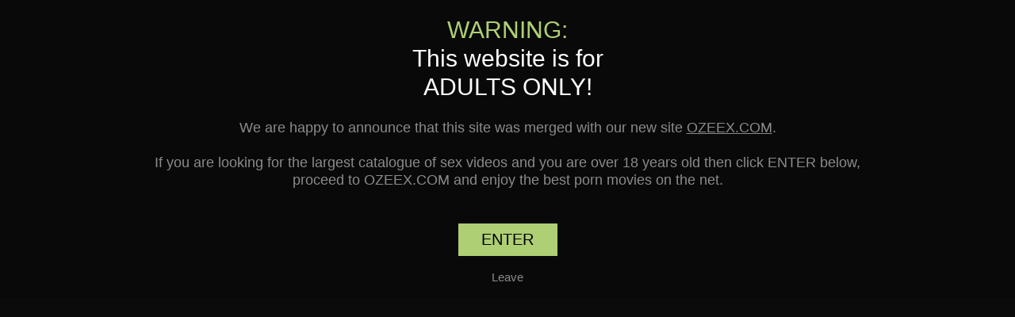

--- FILE ---
content_type: text/html
request_url: https://www.chicacj.com/
body_size: 683
content:
<!DOCTYPE html>
<html xmlns="http://www.w3.org/1999/xhtml" xml:lang="en" lang="en">
	<head>
	<meta charset="utf-8">
	<meta content="width=device-width, initial-scale=1.0, maximum-scale=1" name="viewport">
	<meta name="description" content="Free Porn Videos"/>
    <title>Free Porn Videos</title>
	<link href="css/all.css" rel="stylesheet">
    </head>
<body>
	<div class="container">
		<div class="warning">
			<h2><span>WARNING:</span> <br />This website is for<br /> ADULTS ONLY!</h2>
			<p class="note">We are happy to announce that this site was merged with our new site <a href="https://www.ozeex.com/?utm_source=lnk&utm_medium=lnk&utm_campaign=tcjlnk&utm_content=OTHER&oid=LNK" class="btn-enter">OZEEX.COM</a>.<br /> <br /> If you are looking for the largest catalogue of sex videos and you are over 18 years old then click ENTER below,<br />  proceed to OZEEX.COM and enjoy the best porn movies on the net.</p>
			<ul class="buttons">
				<li><a href="https://www.ozeex.com/?utm_source=lnk&utm_medium=lnk&utm_campaign=tcjlnk&utm_content=OTHER&oid=LNK" class="btn-enter">Enter</a></li>
				<li><a href="https://www.google.com/">Leave</a></li>
		   	</ul>
	 	</div>
	 </div>
  <script defer src="https://static.cloudflareinsights.com/beacon.min.js/vcd15cbe7772f49c399c6a5babf22c1241717689176015" integrity="sha512-ZpsOmlRQV6y907TI0dKBHq9Md29nnaEIPlkf84rnaERnq6zvWvPUqr2ft8M1aS28oN72PdrCzSjY4U6VaAw1EQ==" data-cf-beacon='{"version":"2024.11.0","token":"9689e448871e438b9085d526568ef25d","r":1,"server_timing":{"name":{"cfCacheStatus":true,"cfEdge":true,"cfExtPri":true,"cfL4":true,"cfOrigin":true,"cfSpeedBrain":true},"location_startswith":null}}' crossorigin="anonymous"></script>
</body>
</html>


--- FILE ---
content_type: text/css
request_url: https://www.chicacj.com/css/all.css
body_size: 159
content:
/* general styles */
* {
	margin: 0;
	padding: 0;
	
}
body {
    background: #0b0b0b;
	font: 18px/22px "Tahoma", Arial, Helvetica, sans-serif;
}
a {
	color: #8b8b8c;
	text-decoration: underline;
}
img {
	border: none;
}
ul {
	list-style: none;
}
.wrap {
	width: 100%;
	overflow: hidden;
}
/* main */
.container {
	background: rgba(0, 0, 0, 0.2);
    width: 100%;
    overflow: hidden;
    margin: 0 auto;
    position: relative;
    z-index: 1;
}
.container h1 {
	padding: 38px 0 0;
}
.container h1 span {
	display: block;
	width: 307px;
	height: 62px;
	background: url(../images/logo.svg) no-repeat;
	text-indent: -99999px;
	overflow: hidden;
	margin: 0 auto;
}
.container h2 {
	color: #ffffff;
	font-size: 30px;
	line-height: 36px;
	text-align: center;
	margin: 20px 0 0;
	font-weight: normal;
}
.container h2 span {
	color: #aecf74;;
}
.note {
	color: #8b8b8c;
	text-align: center;
	margin: 22px 0 0;
}
.buttons {
	margin: 44px 0 0;
	text-align: center;
}
.buttons .btn-enter {
	width: 125px;
	height: 41px;
	margin: 0 auto;
	display: block;
    text-align: center;
    background: #aecf74;
    color: #000;
    text-transform: uppercase;
    font-size: 20px;
    line-height: 40px;
    -webkit-transition: all 150ms linear;
    transition: all 150ms linear;
    text-decoration: none;
}
.buttons .btn-enter:hover {
	background: #8cc1e3;
    color: #fff;
}
.buttons li a {
	color: #8b8b8c;
	font-size: 15px;
	text-decoration: none;
}
.buttons li {
	padding-bottom: 15px;
}
/* footer */
#footer {
}